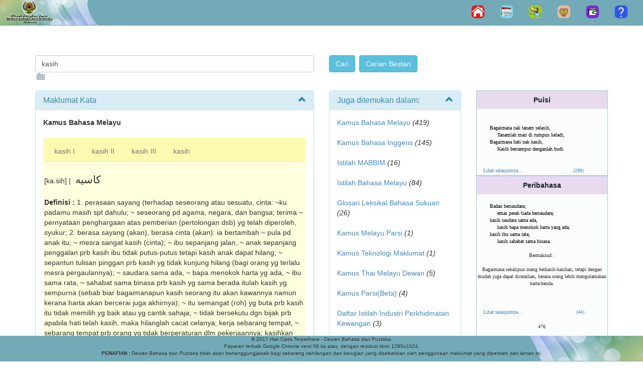

--- FILE ---
content_type: text/html; charset=utf-8
request_url: https://prpm.dbp.gov.my/Cari1?keyword=kasih&d=370648&
body_size: 44697
content:
<!DOCTYPE html>
<html lang="ms-my">
    <head><meta http-equiv="Content-Type" content="text/html; charset=UTF-8" /><meta http-equiv="PRAGMA" content="NO-CACHE" /><meta http-equiv="refresh" content="3600" /><meta http-equiv="Expires" content="-1" /><meta name="description" content="Pusat Rujukan Persuratan Melayu, Dewan Bahasa dan Pustaka, Malaysia" /><meta http-equiv="X-UA-Compatible" content="IE=EmulateIE7" /><meta name="ROBOTS" content="NOARCHIVE, NOODP, NOYDIR" /><meta name="viewport" content="width=device-width, initial-scale=1.0" /><title>
	Carian Umum
</title><script src="/bundles/modernizr?v=wBEWDufH_8Md-Pbioxomt90vm6tJN2Pyy9u9zHtWsPo1"></script>
<link href="/Content/css?v=aDFdUD289xozGkfdoeHu1z9u46hoCYI2SyULz-2WkpI1" rel="stylesheet"/>
 
    
    
	<script src="Scripts/copy/jquery.min.js" type="text/javascript"></script>
    <script src="Scripts/copy/bootstrap.min.js" type="text/javascript"></script>
    
    <link href="Images/favicon.ico" rel="shortcut icon" type="image/x-icon" /><link href="Content/jquery.tooltip.css" rel="stylesheet" type="text/css" /><link href="Content/jquery-ui.css" rel="stylesheet" type="text/css" /><link href="Content/jquery.tooltip.css" rel="stylesheet" type="text/css" /><link href="Content/Site.css" rel="stylesheet" type="text/css" /> 
  
    <script src="Scripts/jquery.min.js" type="text/javascript"></script>
	<script src="Scripts/jquery-ui.js" type="text/javascript"></script>
    <script src="Scripts/common.js" type="text/javascript"></script>
    <script src="Scripts/feedback.js" type="text/javascript"></script>
   
    
    <meta name="keywords" content="prpm - Dewan, Bahasa, Pustaka, DBP, Kamus, Kamus Online, Istilah, Ensiklopedia, Carian, Sastera, Korpus, Buku, Panduan, Pantun, Syair, Gurindam, Melayu, Penerbitan, Puisi, Novel, Sayembara, Malaysia" />
 
            <style>
            .dbp_navbar {
              position: relative;
              z-index: 1000;
              min-height: 40px;
              border: 0px solid transparent;
            }
            .dbp_navbar-inverse .navbar-toggle {
              border-color: #ffffff;
            }

            .dbp_navbar-inverse .navbar-toggle:hover,
            .dbp_navbar-inverse .navbar-toggle:focus {
              background-color: transparent;
            }

            .dbp_navbar-inverse .navbar-toggle .icon-bar {
              background-color: #ffffff;
            }


            .dbp_navbar-inverse {
              background-color: #73aab7;
            }

            .dbp_navbar-nav {
                float: left;
                margin: 0;
            }

             @media (min-width: 768px) {
              .navbar-toggle {
                display: none;
              }

              /* .dbp_navbar-nav > li {
                    float: left;
                }*/
            
            }
            
                .dbp_navbar-nav > li {
                    float: left;
                }
            

            .dbp_navbar-footer {
               background: url("Images/b_bawah1.png") no-repeat right center;
               border-right: 0px solid transparent;
               border-bottom : 5px solid transparent;
               background-color: #73aab7;
               text-align: center;
               font-size :x-small;
               position: static;
               height: 50px;
               width: auto;
               bottom: 0;
            }

            </style>
<link id="StyleLinkVKI" href="/WebResource.axd?d=8giLG5lB5KN38VLqQ_6E1AKmKf_yrXhTtdwth3S04n0xYWjI-SOIXPmPB1I0lwquH-Tlx-kaMbA5_x6ZlC1abQlG9Swew0atBTYRMfRdLBw1&amp;t=636310523820000000" type="text/css" rel="stylesheet"></link></head>
<body>
<form method="post" action="./Cari1?keyword=kasih&amp;d=370648&amp;" id="ctl01">
<div class="aspNetHidden">
<input type="hidden" name="MainContent_ToolkitScriptManager1_HiddenField" id="MainContent_ToolkitScriptManager1_HiddenField" value="" />
<input type="hidden" name="__EVENTTARGET" id="__EVENTTARGET" value="" />
<input type="hidden" name="__EVENTARGUMENT" id="__EVENTARGUMENT" value="" />
<input type="hidden" name="__VIEWSTATE" id="__VIEWSTATE" value="/[base64]/a2V5d29yZD1iZXJhaGkiPmJlcmFoaTwvYT4sIDxhIGhyZWY9ImNhcmkxLmFzcHg/a2V5d29yZD1zYXlhbmciPnNheWFuZzwvYT4sIDxhIGhyZWY9ImNhcmkxLmFzcHg/a2V5d29yZD1zdWthIj5zdWthPC9hPiwgPGEgaHJlZj0iY2FyaTEuYXNweD9rZXl3b3JkPWFzbWFyYSI+YXNtYXJhPC9hPiwgPGJyIC8+PGI+QmVyYW50b25pbSBkZW5nYW48L2I+IDxhIGhyZWY9ImNhcmkxLmFzcHg/[base64]/a2V5d29yZD1rdXJuaWEiPmt1cm5pYTwvYT4sIDxhIGhyZWY9ImNhcmkxLmFzcHg/a2V5d29yZD10aW1iYW5nK3Jhc2EiPnRpbWJhbmcgcmFzYTwvYT4sIDxhIGhyZWY9ImNhcmkxLmFzcHg/[base64]/a2V5d29yZD1rYXNpaCZkPTEyMzMxMiYjTElIQVRTSU5JPkthbXVzIEJhaGFzYSBNZWxheXUgPC9hPiA8aT4oNDE5KTwvaT48YnI+PGJyPiA8YSBocmVmPUNhcmkxLmFzcHg/a2V5d29yZD1rYXNpaCZkPTU0MTQwJiNMSUhBVFNJTkk+S2FtdXMgQmFoYXNhIEluZ2dlcmlzPC9hPiA8aT4oMTQ1KTwvaT48YnI+PGJyPiA8YSBocmVmPUNhcmkxLmFzcHg/[base64]/[base64]/a2V5d29yZD1rYXNpaCZkPTEzMjQ0NCYjTElIQVRTSU5JPkthbXVzIERld2FuIFBlcmRhbmE8L2E+IDxpPigyKTwvaT48YnI+PGJyPiA8YSBocmVmPUNhcmkxLmFzcHg/[base64]/[base64]/[base64]/[base64]/avX2XaMbs" />
</div>

<script type="text/javascript">
//<![CDATA[
var theForm = document.forms['ctl01'];
if (!theForm) {
    theForm = document.ctl01;
}
function __doPostBack(eventTarget, eventArgument) {
    if (!theForm.onsubmit || (theForm.onsubmit() != false)) {
        theForm.__EVENTTARGET.value = eventTarget;
        theForm.__EVENTARGUMENT.value = eventArgument;
        theForm.submit();
    }
}
//]]>
</script>


<script src="/WebResource.axd?d=35E_iLw5IvOKG7vW-5Rbh69jf7yxo9G6aLJBvJj3UQLHVNQ6OmTMzJ0GUBJusIKNRUKUqv-YETlcwG2TYehu-oW7m8hCpYUCqcl1HT7ykco1&amp;t=638628512640000000" type="text/javascript"></script>


<script src="/WebResource.axd?d=OzeM8O1pE8XkQW-ld1j7YBCIq19c1ibxeeQFTimZyKx0cGeDPCb1YNyCAWZKVcWt2UIi15kXXGpW6b30nNhhn3EmXwn7JsIXl9JB8ECmuvg1&amp;t=636310523820000000" type="text/javascript"></script>
<script src="Scripts/WebForms/MsAjax/MicrosoftAjax.js" type="text/javascript"></script>
<script src="Scripts/WebForms/MsAjax/MicrosoftAjaxWebForms.js" type="text/javascript"></script>
<div class="aspNetHidden">

	<input type="hidden" name="__VIEWSTATEGENERATOR" id="__VIEWSTATEGENERATOR" value="1B447581" />
	<input type="hidden" name="__EVENTVALIDATION" id="__EVENTVALIDATION" value="/wEdAAZ3w0DbYb4tI4oRKskt7JnitRYzY5oj776n1CgaJPlDWovbP8fwVF/1TqSJqabqakmCI9RZIWdDNgEDPyJdV6xyhsGf+4sopRCzPMFtEEPoYMOpNjGf1czXARcDDoTwwDOR8S894MAegy+p6VovuT7ZQFuyNFMhnEBQrkkXj4XUVw==" />
</div> 
    
    <div class="dbp_navbar dbp_navbar-inverse navbar-fixed-top">
            
                <div class="navbar-header">
                    <a href="./"><img src="Images/b_top_main1.png" /></a>
                    <button type="button" class="navbar-toggle" data-toggle="collapse" data-target="#myNavbar">
                      <span class="icon-bar"></span>
                      <span class="icon-bar"></span>
                      <span class="icon-bar"></span>
                    </button>
                </div>        
                <div class="collapse navbar-collapse" id="myNavbar">                
                    <ul class="nav dbp_navbar-nav navbar-right">                       
                        <li><a href="./"><img src="Images/b_home.png" border="0" title="Halaman Utama" /></a></li>
                        <li><a href="http://pers.dbp.gov.my/Kalendarawam.aspx" target="_blank"><img src="Images/b_calendar.png" border="0" title="Kalendar Aktiviti DBP"/></a></li>
                        <li><a href="http://pers.dbp.gov.my" target="_blank"><img src="Images/b_sub_PM.png" border="0" title="Pejabat Maya (Staf Sahaja)"/></a></li>
                        <li><a href="http://lamanweb.dbp.gov.my/" target="_blank"><img src="Images/b_lamanDBP.png" border="0" title="Laman Web Rasmi DBP"/></a></li>
                        <li><a href="http://prpmv1.dbp.gov.my/" target="_blank"><img src="Images/b_prpmV1.0.png" border="0" title="PRPM V1.0" /></a></li> 
                        
                        <li><a href="#" id="lnkfeedback"><img src="Images/b_maklum-balas.png" border="0" title="Maklum Balas"/></a></li>                               
                    </ul>
                </div>                           
      </div> 
    
    <div class="container body-content">
        
    <link href="/Content/css?v=aDFdUD289xozGkfdoeHu1z9u46hoCYI2SyULz-2WkpI1" rel="stylesheet"/>

    <script src="Scripts/common.js" type="text/javascript"></script>
    <script type="text/javascript">
    $(function () {
        var tabName = $("[id*=TabName]").val() != "" ? $("[id*=TabName]").val() : "personal";
        $('#Tabs a[href="#' + tabName + '"]').tab('show');
        $("#Tabs a").click(function () {
            $("[id*=TabName]").val($(this).attr("href").replace("#", ""));
        });
    });
        
    /*js for clickable arrow down*/
    $(document).on('click', '.panel-heading span.clickable', function (e) {
        var $this = $(this);
        if (!$this.hasClass('panel-collapsed')) {
            $this.parents('.panel').find('.panel-body').slideUp();
            $this.addClass('panel-collapsed');
            $this.find('i').removeClass('glyphicon-chevron-up').addClass('glyphicon-chevron-down');
        } else {
            $this.parents('.panel').find('.panel-body').slideDown();
            $this.removeClass('panel-collapsed');
            $this.find('i').removeClass('glyphicon-chevron-down').addClass('glyphicon-chevron-up');
        }
    })
	document.onmousedown = clickfn;

             function clickfn(e) {
                 var button;
                 if (navigator.appName == "Microsoft Internet Explorer") {
                button = event.button;

                 }
                 else {
                button = e.buttons;
                 }

                 if (button == 2) {
                alert("Mohon Maaf, kandungan PRPM tidak dibenarkan untuk dipindahkan ke bentuk lain.");

                     if (navigator.appName == "Microsoft Internet Explorer") {
                event.returnValue = false;
                     }
                     return false;
                 }
             }	
    </script>

    <style type="text/css">
        .cadr {width:80%; font-size:16pt; font-family:Simplified Arabic, Times New Roman;  padding:5px; scrollbar-base-color:transparent; scrollbar-track-color:transparent; }
        .carar { font-family:Times New Roman;direction:rtl }
        .auto-style2 {
            width: 500px;
        }
        /*css for clickable arrow down*/
        .clickable{
            cursor: pointer;   
        }

        .panel-heading span {
	        margin-top: -20px;
	        font-size: 15px;
        }
        /*css for clickable arrow down*/

         /*css for tab panel kamus*/
        
        .panelDBP.with-nav-tabs .panel-heading{
            padding: 5px 5px 0 5px;
        }
        .panel.with-nav-tabs .nav-tabs{
	        border-bottom: none;
        }
        .panel.with-nav-tabs .nav-justified{
	        margin-bottom: -1px;
        }
         
        .panelDBP {
            /*margin-left: 10px; - This will affect the tesaurus table below*/
            margin-bottom: 10px;
            background-color: lightyellow;
            border: 1px solid transparent;
            border-radius: 4px;
            -webkit-box-shadow: 0 1px 1px rgba(0, 0, 0, 0.05);
            box-shadow: 0 1px 1px rgba(0, 0, 0, 0.05);
        }
  
         .panel-headingDBP {
          padding: 5px 5px 0 5px;
          color: #333333;
          background-color: #fcf9b0;
          border-color: #dddddd;
        }

        /********************************************************************/
        /*** PANEL DEFAULT ***/
        .with-nav-tabs.panel-default .nav-tabs > li > a,
        .with-nav-tabs.panel-default .nav-tabs > li > a:hover,
        .with-nav-tabs.panel-default .nav-tabs > li > a:focus {
            color: #777;
        }
        .with-nav-tabs.panel-default .nav-tabs > .open > a,
        .with-nav-tabs.panel-default .nav-tabs > .open > a:hover,
        .with-nav-tabs.panel-default .nav-tabs > .open > a:focus,
        .with-nav-tabs.panel-default .nav-tabs > li > a:hover,
        .with-nav-tabs.panel-default .nav-tabs > li > a:focus {
            color: #777;
	        background-color: #ddd;
	        border-color: transparent;
        }
        .with-nav-tabs.panel-default .nav-tabs > li.active > a,
        .with-nav-tabs.panel-default .nav-tabs > li.active > a:hover,
        .with-nav-tabs.panel-default .nav-tabs > li.active > a:focus {
	        color: #555;
	        background-color: lightyellow;
	        border-color: #ddd;
	        border-bottom-color: transparent;
        }
         /*css for tab panel kamus*/

         .GridPager a
        {
            display:block;
            height:25px;
            width:25px;
            background-color:#3AC0F2;
            color:#fff;
            font-weight:bold;
            border:1px solid #3AC0F2;
            text-align:center;
            text-decoration:none;
        }
         .GridPager span
        {
            display:block;
            height:25px;
            width:25px;
            background-color:#fff;
            color:#3AC0F2;
            font-weight:bold;
            border:1px solid #3AC0F2;
            text-align:center;
            text-decoration:none;
        }
  
    </style>

<br />
<span id="MainContent_VKIManager1"><input type="hidden" name="ctl00$MainContent$H_VKI_kts" id="MainContent_H_VKI_kts" value="US International" /></span>
<script type="text/javascript">
//<![CDATA[
Sys.WebForms.PageRequestManager._initialize('ctl00$MainContent$ToolkitScriptManager1', 'ctl01', [], [], [], 90, 'ctl00');
//]]>
</script>


<div class="section">
    <div class="container">
        <div class="row">
           
            <br /><br />
            <div class="col-md-6"> 
              <div class="form-group"> 
                    <input name="ctl00$MainContent$txtCarian" type="text" value="kasih" id="MainContent_txtCarian" class="form-control" style="width:100%;" /><a name="top"></a>  
              </div>
            </div>
            <div class="col-md-4"> 
                <input type="submit" name="ctl00$MainContent$cmd_search" value="Cari" id="MainContent_cmd_search" class="btn btn-info" />&nbsp;
                <input type="submit" name="ctl00$MainContent$cmd_search_ext" value="Carian Bestari" id="MainContent_cmd_search_ext" class="btn btn-info" />                
            </div>
            <div class="col-md-2"> 
                                
            </div>
        </div>
    </div>
</div>

<div class="section">
    <div class="container">
        <div class="row">
            <div class="col-md-6">              
                <div id="MainContent_panelresult" class="panel panel-info">
	
                    <div class="panel-heading">
                    <h3 class="panel-title">Maklumat Kata</h3>
                        	<span class="pull-right clickable"><i class="glyphicon glyphicon-chevron-up"></i></span>
                    </div>                                              
                      <div class="panel-body">                         
                          <table align="left" cellpadding="0" cellspacing="0" style="width:100%">
		<tr>
			<td colspan="2" class="tdclass">
                                      <b>Kamus Bahasa Melayu</b></br></br><div class="panelDBP with-nav-tabs panel-default"><div class="panel-headingDBP"><ul class="nav nav-tabs"><li><a href="#1" data-toggle="tab" aria-expanded="true">kasih I</a></li><li><a href="#2" data-toggle="tab">kasih II</a></li><li><a href="#3" data-toggle="tab">kasih III</a></li><li><a href="#4" data-toggle="tab">kasih</a></li></ul></div><div class="panelDBP"><div class="tab-content"><div class="tab-pane fade in active" id="1"><br>[ka.sih]  |  <font class='cadr'>کاسيه</font><br><br><b>Definisi : </b>1. perasaan sayang (terhadap seseorang atau sesuatu, cinta: ~ku padamu masih spt dahulu; ~ seseorang pd agama, negara, dan bangsa; terima ~ pernyataan penghar­gaan atas pemberian (pertolongan dsb) yg telah diperoleh, syukur; 2. berasa sayang (akan), berasa cinta (akan): ia bertambah ~ pula pd anak itu; ~ mesra sangat kasih (cinta); ~ ibu sepanjang jalan, ~ anak sepanjang penggalan prb kasih ibu tidak putus-putus tetapi kasih anak dapat hilang; ~ sepantun tulisan pinggan prb kasih yg tidak kunjung hilang (bagi orang yg terlalu mesra pergaul­annya); ~ saudara sama ada, ~ bapa menokok harta yg ada, ~ ibu sama rata, ~ sahabat sama binasa prb kasih yg sama berada itulah kasih yg sempurna (sebab biar bagaimanapun kasih seorang itu akan kawannya namun kerana harta akan bercerai juga akhirnya); ~ itu semangat (roh) yg buta prb kasih itu tidak memilih yg baik atau yg cantik sahaja; ~ tidak bersekutu dgn bijak prb apabila hati telah kasih, maka hilanglah cacat celanya; kerja sebarang tempat, ~ sebarang tempat prb orang yg tidak berperaturan dlm pekerjaan­nya; kasihkan kasih akan; ~ anak tangan-tangankan, ~ isteri tinggal-tinggalkan prb anak yg dimanjakan akan rosak dan isteri yg diuliti selalu akan mendatangkan keduka­citaan; berkasih berasa kasih: adat ~ menanggung rindu; berkasih-kasihan 1. saling berasa kasih, cinta-mencintai: setelah sudah kahwin, maka kedua-duanya pun terlalu amat ~; 2. sl berbaik-baik, bersahabat, tidak bermusuhan: jika Seri Rama hendak ~ dgn kami, kembalikanlah Sita Dewi kpd Maharashi Kala; mengasihi menaruh kasih akan (pd), me­nyayangi, mencintai: ia sangat dikasihi oleh ibunya; haruslah raja-raja melengkapi negerinya dan ~ segala rakyatnya; kekasihan rasa cinta (sayang); pengasihan perihal mengasihi; berpengasihan mempunyai sifat mengasihi: tangan ibunya yg ~ itu selalu mengusapusap rambutnya; kekasih orang yg dikasihi (dicintai), buah hati: ia selalu menulis surat kpd ~nya; pengasih 1. = ilmu ~ = pekasih jampi (azimat, doa, guna-guna, dll) utk mendatang­kan atau membangkitkan rasa kasih: dicari-kannya pekasih atau pembenci kian ke mari, dituntutnya ilmu sihir kpd dukun-dukun yg pandai; kata orang, saya ini memakai ilmu ~; 2. selalu menaruh (menunjukkan) belas kasihan, bersifat belas kasihan, penyayang: ibu yg ~ dan penyayang; perkasihan perihal berkasih: hal ini menguatkan tali ~ antara kita.&nbsp;<b>(Kamus Dewan Edisi Keempat)</b></div><div class="tab-pane fade" id="2"><br>[ka.sih]  |  <font class='cadr'>کاسيه</font><br><br><b>Definisi : </b>; kasihan 1. berasa sedih (hiba, belas) apabila melihat atau mendengar penderitaan dsb seseorang: bukan engkau ~ melihatkan hal aku ini, kaucerca pula; 2. menimbulkan rasa hiba (pd diri orang lain yg melihatnya dsb): ~ anak itu tidak mempunyai ibu bapa lagi; 3. sr kata utk menyatakan atau mem­bangkitkan perasaan hiba: “Tengoklah dia itu, ~!”; “Tolonglah pak cik, ~lah!”; belas ~ perasaan sungguh bertimbang rasa dan hiba terhadap seseorang dll yg malang; ~ gajah berusung prb kasihan yg tidak kena pd tempatnya; kasihankan kasihan akan: aku benar-benar ~ dia; mengasihani menaruh belas kasihan pd (se­seorang dll): apa gunanya ~ orang yg tidak ~ dirinya sendiri.&nbsp;<b>(Kamus Dewan Edisi Keempat)</b></div><div class="tab-pane fade" id="3"><br>[ka.sih]  |  <font class='cadr'>کاسيه</font><br><br><b>Definisi : </b>bp 1. memberi: jangan ~ dia minum; ~ tahu memberitahu; 2. mem­biarkan, mengizinkan, tidak menegahkan; ~ lihat memperlihatkan; ~ turun menurunkan; 3. membuat supaya, menjadikan: ~ mati sama dia; pengasih pemberian, hadiah; kasi I.&nbsp;<b>(Kamus Dewan Edisi Keempat)</b></div><div class="tab-pane fade" id="4"><br>[ka.sih]  |  <font class='cadr'>کاسيه</font><br><br><b>Definisi : </b>1 perasaan sayang; cinta: ~nya terhadap gadis itu tidak berbalas. 2 berasa sayang; berasa cinta: Dia amat ~ akan anak itu. ~ sayang a. sayang; cinta. b. perasaan belas kasihan. berkasih-kasihan sama-sama (saling) menyayangi; saling mencintai: Kedua-duanya itu hidup ~. mengasihi menaruh kasih pd; menyayangi; mencinta: Dia ~ sahabatnya itu. kasihan 1 menaruh perasaan hiba atau belas: Orang itu pun ~ melihat singa tsb, lalu dicabutnya duri dr kaki singa itu. 2 kata seru utk menyatakan perasaan hiba: ~! Siapa yg mencuri wangmu? mengasihani menaruh belas kasihan pd: Apa gunanya ~ orang yg tidak tahu membalas budi? kekasih orang yg dikasihi; orang yg dicintai; buah hati: ~nya selalu menulis surat kpdnya. pengasih 1 = ilmu ~ sesuatu (spt jampi, guna-guna) yg dpt menimbulkan atau dpt mendatangkan rasa kasih. 2 bersifat belas kasihan; selalu berasa kasihan: Ibu yg ~ dan penyayang.&nbsp;<b>(Kamus Pelajar Edisi Kedua)</b></div></div></div></div>                                   
                                                                       
                                  </td>
		</tr>
		<tr>
			<td id="MainContent_panels" valign="top" style="width: 100px;" align="bottom">
                                        

<div><span id="MainContent_SearchInfoTesaurus_lblTesaurus"><table class="info" width="100%" cellpading="0" cellspacing="0"><tr><th>Tesaurus</th></tr><tr><td>&nbsp;</td></tr><tr><td><b><span style="font-size:16px; font-weight:bold;">kasih</span></b>&nbsp;(<font color="blue"><i>kata kerja</i></font>)</td></tr><tr><td><b>1.</b> <b>Bersinonim dengan</b> <a href="cari1.aspx?keyword=cinta">cinta</a>: <a href="cari1.aspx?keyword=berahi">berahi</a>, <a href="cari1.aspx?keyword=sayang">sayang</a>, <a href="cari1.aspx?keyword=suka">suka</a>, <a href="cari1.aspx?keyword=asmara">asmara</a>, <br /><b>Berantonim dengan</b> <a href="cari1.aspx?keyword=benci">benci</a><br /><br /><b>2.</b> <b>Bersinonim dengan</b> <a href="cari1.aspx?keyword=belas+kasihan">belas kasihan</a>, <a href="cari1.aspx?keyword=kurnia">kurnia</a>, <a href="cari1.aspx?keyword=timbang+rasa">timbang rasa</a>, <a href="cari1.aspx?keyword=beri+perhatian">beri perhatian</a>, <a href="cari1.aspx?keyword=simpati">simpati</a>, <br /><b>Berantonim dengan</b> <a href="cari1.aspx?keyword=benci">benci</a><br /><br /></td></tr><tr><td><b>Kata Terbitan : </b><i><a href="javascript:showModalDialog('kasih','berkasih')">berkasih</a>, <a href="javascript:showModalDialog('kasih','berkasih-kasihan')">berkasih-kasihan</a>, <a href="javascript:showModalDialog('kasih','mengasihi')">mengasihi</a>, <a href="javascript:showModalDialog('kasih','kekasih')">kekasih</a>, <a href="javascript:showModalDialog('kasih','pengasih')">pengasih</a>, <a href="javascript:showModalDialog('kasih','kasihan')">kasihan</a>, <a href="javascript:showModalDialog('kasih','kasihkan')">kasihkan</a>, <a href="javascript:showModalDialog('kasih','mengasihani')">mengasihani</a>, </i></td> </tr><tr><td><br /></td></tr></table></span></div>
                                  </td>
		</tr>
	</table>
	                                                 
                      </div>
                           
                     
                    <input type="hidden" name="ctl00$MainContent$TabName" id="MainContent_TabName" />
                
</div>    
                                                          
            </div>

            <div class="col-md-3">               
                <div class="panel panel-info"><div class="panel-heading"><h3 class="panel-title">Juga ditemukan dalam:</h3><span class="pull-right clickable"><i class="glyphicon glyphicon-chevron-up"></i></span></div><div class="panel-body"><a href=Cari1.aspx?keyword=kasih&d=123312&#LIHATSINI>Kamus Bahasa Melayu </a> <i>(419)</i><br><br> <a href=Cari1.aspx?keyword=kasih&d=54140&#LIHATSINI>Kamus Bahasa Inggeris</a> <i>(145)</i><br><br> <a href=Cari1.aspx?keyword=kasih&d=178260&#LIHATSINI>Istilah MABBIM</a> <i>(16)</i><br><br> <a href=Cari1.aspx?keyword=kasih&d=382696&#LIHATSINI>Istilah Bahasa Melayu</a> <i>(84)</i><br><br> <a href=Cari1.aspx?keyword=kasih&d=132088&#LIHATSINI>Glosari Leksikal Bahasa Sukuan</a> <i>(26)</i><br><br> <a href=Cari1.aspx?keyword=kasih&d=282080&#LIHATSINI>Kamus Melayu Parsi</a> <i>(1)</i><br><br> <a href=Cari1.aspx?keyword=kasih&d=102560&#LIHATSINI>Kamus Teknologi Maklumat</a> <i>(1)</i><br><br> <a href=Cari1.aspx?keyword=kasih&d=113780&#LIHATSINI>Kamus Thai Melayu Dewan</a> <i>(5)</i><br><br> <a href=Cari1.aspx?keyword=kasih&d=82548&#LIHATSINI>Kamus Parsi(Beta)</a> <i>(4)</i><br><br> <a href=Cari1.aspx?keyword=kasih&d=150324&#LIHATSINI>Daftar Istilah Industri Perkhidmatan Kewangan</a> <i>(3)</i><br><br> <a href=Cari1.aspx?keyword=kasih&d=132444&#LIHATSINI>Kamus Dewan Perdana</a> <i>(2)</i><br><br> <a href=Cari1.aspx?keyword=kasih&d=274052&#LIHATSINI>Artikel Akhbar</a> <i>(1000)</i><br><br> <a href=Cari1.aspx?keyword=kasih&d=10456&#LIHATSINI>Artikel Majalah</a> <i>(832)</i><br><br> <a href=Cari1.aspx?keyword=kasih&d=243192&#LIHATSINI>Ensiklopedia</a> <i>(21)</i><br><br> <a href=Cari1.aspx?keyword=kasih&d=202792&#LIHATSINI>Buku</a> <i>(526)</i><br><br> <a href=Cari1.aspx?keyword=kasih&d=175768&#LIHATSINI>Khidmat Nasihat</a> <i>(1000)</i><br><br> <a href=Cari1.aspx?keyword=kasih&d=244840&#LIHATSINI>Pantun</a> <i>(1000)</i><br><br> <a href=Cari1.aspx?keyword=kasih&d=107200&#LIHATSINI>Glosari Dialek Kelantan</a> <i>(1)</i><br><br> <a href=Cari1.aspx?keyword=kasih&d=169476&#LIHATSINI>Glosari Dielek Melaka</a> <i>(1)</i><br><br></div></div>                        
                <div class="panel panel-info"><div class="panel-heading"><h3 class="panel-title">Perkhidmatan + </h3><span class="pull-right clickable"><i class="glyphicon glyphicon-chevron-up"></i></span></div><div class="panel-body"><a name="LIHATSINI"></a><ul><a href='http://sbmb.dbp.gov.my/korpusdbp/' target='_blank'>Korpus</a>
            <BR><a href='http://etesis.dbp.gov.my/' target='_blank'>e-Tesis</a><BR><a href='http://ejurnal.dbp.gov.my/' target='_blank'>e-Jurnal</a>
            <BR><a href='http://ekamus.dbp.gov.my/' target='_blank'>e-Kamus</a>
            <br><a href='http://eborneo.dbp.gov.my/' target='_blank'>e-Borneo</a>
            <br><a href='http://eseminar.dbp.gov.my/' target='_blank'>e-Seminar</a>
            <br><a href='http://ipintar.dbp.gov.my/' target='_blank'>i-Pintar</a></ul> </div></div>                
            </div>

            <div class="col-md-3">  
                

<div><span id="MainContent_SearchPuisi_lblPuisi"><div><table class="infoPuisi" width="100%" cellpading="0" cellspacing="0" ><tr><th>Puisi</th></tr><tr><td></td></tr><tr><td>&nbsp;<br /><div style="padding-left: 25px;"><font color="#000"><br />Bagaimana nak tanam selasih,<br />&nbsp;&nbsp;&nbsp;&nbsp; Tanamlah mari di rumpun keladi;<br /> Bagaimana hati nak kasih,<br />&nbsp;&nbsp;&nbsp;&nbsp; Kasih bercampur denganlah budi.<br /></font></div><br /><br /></div><table border=0 width=100%><tr><td><a href=Cari1.aspx?keyword=kasih&d=246792&#LIHATSINI>  Lihat selanjutnya...</a></td><td><a href=Cari1.aspx?keyword=kasih&d=246792>(296)</a></td></tr></table></td></tr></div></table></span></div>
                

<div><span id="MainContent_SearchInfoPeribahasa_lblPeribahasa"><div><table class="infoPeribahasa" width="100%" cellpading="0" cellspacing="0" ><tr><th>Peribahasa</th></tr><tr><td></td></tr><tr><td><div style="padding-left:25px;"><font color="#000"><br />Badan bersaudara;<br />&nbsp;&nbsp;&nbsp;&nbsp; emas perak tiada bersaudara;<br /> kasih saudara sama ada,<br />&nbsp;&nbsp;&nbsp;&nbsp; kasih bapa menokok harta yang ada,<br /> kasih ibu sama rata;<br />&nbsp;&nbsp;&nbsp;&nbsp; kasih sahabat sama binasa.<br /></font></div><br /><center>Bermaksud :</center><br/><center>Bagaimana sekalipun orang berkasih-kasihan, tetapi dengan mudah juga dapat diceraikan, kerana orang lebih mengutamakan harta-benda.</center><br />&nbsp;<br /><br /></div><table border=0 width=100%><tr><td><a href=Cari1.aspx?keyword=kasih&d=82736&#LIHATSINI>  Lihat selanjutnya...</a></td><td><a href=Cari1.aspx?keyword=kasih&d=82736>(44)</a></td></tr></table><br><center>476</center><br /><center>When poverty comes in at the door, love flies out of the window</center><br /><center>Apabila timbul masalah kewangan, perasaan kasih pada seseorang itu mulai lenyap.</center><br /><center>Ada wang abang sayang, tak ada wang abang melayang.</center><br /><center>She told me that nothing would come between me and her. But, we wereoff then. When my money ran dry, the sweet smile which used to greet me when I came back from work now turned sour. Who said that when poverty comes in at the door, love flies out of the window? Even the pots and pans started to fly out from every windows and door!</center><br /><center>Katanya, tiada apa yang dapat memisahkan kami berdua. Itu dahulu tatkala kami hidup mewah. Apabila kocekku mula kering, senyuman manis yang selama ini menyambut kepulanganku kini berubah menjadi cuka. Kasih menjadi benci. Kami bertengkar setiap hari. Siapa kata, ada wang abang sayang, tak ada wang abang melayang? Periuk belanga pun turut sekali terbang melayang keluar tingkap dan pintu!</center><br /><center>Peribahasa dan Ungkapan Inggeris - Melayu</center><br /><br /></div><table border=0 width=100%><tr><td><a href=Cari1.aspx?keyword=kasih&d=128916&#LIHATSINI>  Lihat selanjutnya...</a></td><td><a href=Cari1.aspx?keyword=kasih&d=128916>(12)</a></td></tr></table></td></tr></div></table></span></div>                                                 
            </div>
         </div>
     </div>
</div>

<br />  
<div class="section">
    <div class="container">
        <div class="row">
          <div class="col-md-12">  
                   
               
                                                                  

            <br /><br /><br />
                         
            </div> 
         </div>
     </div>            
</div>

   <div class="section">
       <div class="container">
           <div class="col-md-6">
               
           
        </div>
       </div>
   </div>
      
  
    </div>

    <footer>     
           <div class="navbar dbp_navbar-inverse navbar-fixed-bottom" >
              <div class="dbp_navbar-footer">
                 
                  <p>&copy; 2017 Hak Cipta Terpelihara - Dewan Bahasa dan Pustaka.<br />
                 Paparan terbaik Google Chrome versi 58 ke atas, dengan resolusi skrin 1280x1024.<br />
                 <b>PENAFIAN&nbsp;:</b> Dewan Bahasa dan Pustaka tidak akan bertanggungjawab bagi sebarang kehilangan dan kerugian yang disebabkan oleh penggunaan maklumat yang diperoleh dari laman ini.</p>
              </div>                                 
           </div>     
    </footer>



<script type="text/javascript">
//<![CDATA[
(function() {var fn = function() {$get("MainContent_ToolkitScriptManager1_HiddenField").value = '';Sys.Application.remove_init(fn);};Sys.Application.add_init(fn);})();VKI_init('MainContent_H_VKI_kts');VKI_attach(document.getElementById('MainContent_txtCarian'));//]]>
</script>
</form>

      <form id="fFeedback">
             <div id="feedback" style="display: none">
                <table align="center" cellpadding="2" class="feedback">
                    <tr>
                        <th colspan="2">
                            <h3>
                                Borang Maklum balas Carian PRPM<sup>@DBP</sup>&nbsp;Malaysia</h3>
                        </th>
                    </tr>
                    <tr>
                        <td colspan="2" style='background-color: ghostwhite'>
                            Pelawat PRPM<sup>@DBP</sup> Malaysia yang dihormati,<br />
                            Kami sedang berusaha untuk meningkatkan perkhidmatan Carian PRPM<sup>@DBP</sup>
                            Malaysia ini. Komen, pandangan, kritikan dan cadangan tuan/puan sangat kami hargai.
                            Mohon berikan maklum balas seperti berikut :
                        </td>
                    </tr>
                    <tr>
                        <td colspan="2" id="validationsummary" style='display: none; font-size: medium; color: red'>
                        </td>
                    </tr>
                    <tr>
                        <td>
                            1. Antara muka pengguna.
                        </td>
                        <td>
                            <textarea id="uxui" name="uxui" cols="50" rows="3"></textarea>
                        </td>
                    </tr>
                    <tr>
                        <td>
                            2. Domain atau kluster maklumat serta kandungan maklumat.
                        </td>
                        <td>
                            <textarea id="uxdomain" name="uxdomain" cols="50" rows="3"></textarea>
                        </td>
                    </tr>
                    <tr>
                        <td>
                            3. Kepantasan carian.
                        </td>
                        <td>
                            <textarea id="uxkepantasan" name="uxkepantasan" cols="50" rows="3"></textarea>
                        </td>
                    </tr>
                    <tr>
                        <td>
                            4. Pandangan dan cadangan keseluruhan.
                        </td>
                        <td>
                            <textarea id="uxcadangan" name="uxcadangan" cols="50" rows="3"></textarea>
                        </td>
                    </tr>
                    <tr>
                        <td>
                            5. Alamat e-mel atau nombor telefon. <span style='color: Red'>*</span>
                        </td>
                        <td>
                            <input id="uxemel" name="uxemel" type="text" size="50" />
                        </td>
                    </tr>
                    <tr>
                        <td colspan="2" align="center" style='visibility: hidden' id="prog">
                            <img src="Images/progress.gif" />&nbsp;Sila tunggu sebentar...
                        </td>
                    </tr>
                    <tr>
                        <td colspan="2" align="center">
                            <input type="button" value="Hantar" id="btnHantar" class="butinput" style="background-image: url('Images/button.gif')" />
                            &nbsp;<input type="button" value="Tutup" id="btnTutup" class="butinput" style="background-image: url('Images/button.gif')" />
                        </td>
                    </tr>
                </table>
            </div>
          </form>



<!-- Global site tag (gtag.js) - Google Analytics -->
<script async src="https://www.googletagmanager.com/gtag/js?id=G-50X5PQW96W"></script>
<script>
    window.dataLayer = window.dataLayer || [];
    function gtag() { dataLayer.push(arguments); }
    gtag('js', new Date());

    gtag('config', 'G-50X5PQW96W');
</script>


</body>
</html>